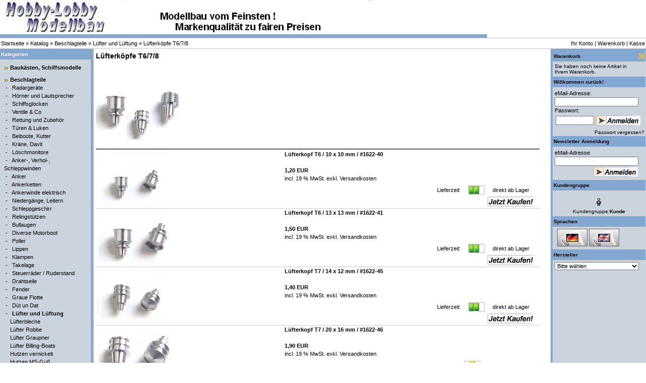

--- FILE ---
content_type: text/html
request_url: https://www.hobby-lobby-modellbau.com/onlineshop/index.php/cat/c632_Ventilator-Heads-T6.html
body_size: 6703
content:
<!DOCTYPE html PUBLIC "-//W3C//DTD XHTML 1.0 Transitional//EN" "http://www.w3.org/TR/xhtml1/DTD/xhtml1-transitional.dtd">
<html dir="ltr" lang="de">
<head>
<meta http-equiv="Content-Type" content="text/html; charset=iso-8859-15" /> 
<meta http-equiv="Content-Style-Type" content="text/css" />

<!--
	This OnlineStore is brought to you by XT-Commerce, Community made shopping
	XTC is a free open source e-Commerce System
	created by Mario Zanier & Guido Winger and licensed under GNU/GPL.
	Information and contribution at http://www.xt-commerce.com
-->
<meta name="generator" content="(c) by xt:Commerce v3.0.4 SP1 , http://www.xt-commerce.com" />
<meta name="robots" content="index,follow" />
<meta name="language" content="de" />
<meta name="author" content="Petrich" />
<meta name="publisher" content="Petrich" />
<meta name="company" content="Hobby-Lobby Modellbau" />
<meta name="page-topic" content="shopping" />
<meta name="reply-to" content="xx@xx.com" />
<meta name="distribution" content="global" />
<meta name="revisit-after" content="14" />
<meta name="description" content="" />
<meta name="keywords" content="" />
<title>Hobby-Lobby Modellbau - Lüfter und Lüftung</title>
<base href="https://www.hobby-lobby-modellbau.com/onlineshop/" />
<link rel="stylesheet" type="text/css" href="templates/xtc4/stylesheet.css" />
<script type="text/javascript"><!--
var selected;
var submitter = null;

function submitFunction() {
    submitter = 1;
}
function popupWindow(url) {
  window.open(url,'popupWindow','toolbar=no,location=no,directories=no,status=no,menubar=no,scrollbars=yes,resizable=yes,copyhistory=no,width=100,height=100,screenX=150,screenY=150,top=150,left=150')
}  

function selectRowEffect(object, buttonSelect) {
  if (!selected) {
    if (document.getElementById) {
      selected = document.getElementById('defaultSelected');
    } else {
      selected = document.all['defaultSelected'];
    }
  }

  if (selected) selected.className = 'moduleRow';
  object.className = 'moduleRowSelected';
  selected = object;

// one button is not an array
  if (document.getElementById('payment'[0])) {
    document.getElementById('payment'[buttonSelect]).checked=true;
  } else {
    //document.getElementById('payment'[selected]).checked=true;
  }
}

function rowOverEffect(object) {
  if (object.className == 'moduleRow') object.className = 'moduleRowOver';
}

function rowOutEffect(object) {
  if (object.className == 'moduleRowOver') object.className = 'moduleRow';
}

function popupImageWindow(url) {
  window.open(url,'popupImageWindow','toolbar=no,location=no,directories=no,status=no,menubar=no,scrollbars=no,resizable=yes,copyhistory=no,width=100,height=100,screenX=150,screenY=150,top=150,left=150')
}
//--></script>
<script type="text/javascript"><!--



//--></script>
</head>
<body>

<table width="100%"  border="0" cellspacing="0" cellpadding="0">
  <tr>
    <td><table width="100%"  border="0" cellspacing="0" cellpadding="0">
      <tr>
        <td><img src="templates/xtc4/img/top_logo.jpg" alt="Hobby-Lobby Modellbau" /></td>
      </tr>
      <tr>
        <td style="border-top: 1px solid; border-bottom: 1px solid; border-color: #C5C5C5;"><table width="100%"  border="0" cellpadding="2" cellspacing="0">
          <tr>
            <td class="main"><a href="https://www.hobby-lobby-modellbau.com" class="headerNavigation">Startseite</a> &raquo; <a href="https://www.hobby-lobby-modellbau.com/onlineshop/index.php" class="headerNavigation">Katalog</a> &raquo; <a href="https://www.hobby-lobby-modellbau.com/onlineshop/index.php/cat/c2_Beschlagteile.html" class="headerNavigation">Beschlagteile</a> &raquo; <a href="https://www.hobby-lobby-modellbau.com/onlineshop/index.php/cat/c243_L-fter-und-L-ftung.html" class="headerNavigation">Lüfter und Lüftung</a> &raquo; <a href="https://www.hobby-lobby-modellbau.com/onlineshop/index.php/cat/c632_L-fterk-pfe-T6-7-8.html" class="headerNavigation">Lüfterköpfe T6/7/8</a></td>
            <td align="right" class="main"><a href="https://www.hobby-lobby-modellbau.com/onlineshop/account.php">Ihr Konto</a> | <a href="https://www.hobby-lobby-modellbau.com/onlineshop/shopping_cart.php">Warenkorb</a> | <a href="https://www.hobby-lobby-modellbau.com/onlineshop/checkout_shipping.php">Kasse</a></td>
          </tr>
        </table></td>
      </tr>
      <tr>
        <td><table width="100%"  border="0" cellpadding="0" cellspacing="0">
          <tr>
            <td class="navLeft" valign="top"><table width="184"  border="0" cellpadding="0" cellspacing="0">
              <tr>
                <td>
<table width="100%" border="0" cellpadding="2" cellspacing="0">
  <tr>
    <td class="infoBoxHeading"><table width="100%"  border="0" cellpadding="0" cellspacing="0">
        <tr>
          <td class="infoBoxHeading">Kategorien </td>
          <td></td>
        </tr>
      </table></td>
  </tr>
  <tr>
    <td class="infoBox" align="left"><table width="95%"  border="0" cellpadding="2" cellspacing="0">
        <tr>
          <td class="boxText"><table width="100%"><tr><td class="moduleRow" onmouseover="rowOverEffect(this)" onmouseout="rowOutEffect(this)"><img src="templates/xtc4/img/icon_arrow.jpg" alt="" />&nbsp;<b><a href="https://www.hobby-lobby-modellbau.com/onlineshop/index.php/cat/c1_Bauk-sten--Schiffsmodelle.html">Baukästen, Schiffsmodelle</a></b><br /></td></tr></table><table width="100%"><tr><td class="moduleRow" onmouseover="rowOverEffect(this)" onmouseout="rowOutEffect(this)"><img src="templates/xtc4/img/icon_arrow.jpg" alt="" />&nbsp;<b><a href="https://www.hobby-lobby-modellbau.com/onlineshop/index.php/cat/c2_Beschlagteile.html"><b>Beschlagteile</b></a></b><br />&nbsp;-&nbsp;&nbsp;&nbsp;<a href="https://www.hobby-lobby-modellbau.com/onlineshop/index.php/cat/c128_Radarger-te.html">Radargeräte</a><br />&nbsp;-&nbsp;&nbsp;&nbsp;<a href="https://www.hobby-lobby-modellbau.com/onlineshop/index.php/cat/c370_H-rner-und-Lautsprecher.html">Hörner und Lautsprecher</a><br />&nbsp;-&nbsp;&nbsp;&nbsp;<a href="https://www.hobby-lobby-modellbau.com/onlineshop/index.php/cat/c418_Schiffsglocken.html">Schiffsglocken</a><br />&nbsp;-&nbsp;&nbsp;&nbsp;<a href="https://www.hobby-lobby-modellbau.com/onlineshop/index.php/cat/c1040_Ventile---Co.html">Ventile & Co</a><br />&nbsp;-&nbsp;&nbsp;&nbsp;<a href="https://www.hobby-lobby-modellbau.com/onlineshop/index.php/cat/c375_Rettung-und-Zubeh-r.html">Rettung und Zubehör</a><br />&nbsp;-&nbsp;&nbsp;&nbsp;<a href="https://www.hobby-lobby-modellbau.com/onlineshop/index.php/cat/c131_T-ren---Luken.html">Türen & Luken</a><br />&nbsp;-&nbsp;&nbsp;&nbsp;<a href="https://www.hobby-lobby-modellbau.com/onlineshop/index.php/cat/c133_Beiboote--Kutter.html">Beiboote, Kutter</a><br />&nbsp;-&nbsp;&nbsp;&nbsp;<a href="https://www.hobby-lobby-modellbau.com/onlineshop/index.php/cat/c134_Kr-ne--Davit.html">Kräne, Davit</a><br />&nbsp;-&nbsp;&nbsp;&nbsp;<a href="https://www.hobby-lobby-modellbau.com/onlineshop/index.php/cat/c135_L-schmonitore.html">Löschmonitore</a><br />&nbsp;-&nbsp;&nbsp;&nbsp;<a href="https://www.hobby-lobby-modellbau.com/onlineshop/index.php/cat/c136_Anker---Verhol---Schleppwinden.html">Anker-, Verhol-, Schleppwinden</a><br />&nbsp;-&nbsp;&nbsp;&nbsp;<a href="https://www.hobby-lobby-modellbau.com/onlineshop/index.php/cat/c137_Anker.html">Anker</a><br />&nbsp;-&nbsp;&nbsp;&nbsp;<a href="https://www.hobby-lobby-modellbau.com/onlineshop/index.php/cat/c494_Ankerketten.html">Ankerketten</a><br />&nbsp;-&nbsp;&nbsp;&nbsp;<a href="https://www.hobby-lobby-modellbau.com/onlineshop/index.php/cat/c454_Ankerwinde-elektrisch.html">Ankerwinde elektrisch</a><br />&nbsp;-&nbsp;&nbsp;&nbsp;<a href="https://www.hobby-lobby-modellbau.com/onlineshop/index.php/cat/c138_Niederg-nge--Leitern.html">Niedergänge, Leitern</a><br />&nbsp;-&nbsp;&nbsp;&nbsp;<a href="https://www.hobby-lobby-modellbau.com/onlineshop/index.php/cat/c273_Schleppgeschirr.html">Schleppgeschirr</a><br />&nbsp;-&nbsp;&nbsp;&nbsp;<a href="https://www.hobby-lobby-modellbau.com/onlineshop/index.php/cat/c139_Relingst-tzen.html">Relingstützen</a><br />&nbsp;-&nbsp;&nbsp;&nbsp;<a href="https://www.hobby-lobby-modellbau.com/onlineshop/index.php/cat/c140_Bullaugen.html">Bullaugen</a><br />&nbsp;-&nbsp;&nbsp;&nbsp;<a href="https://www.hobby-lobby-modellbau.com/onlineshop/index.php/cat/c615_Diverse-Motorboot.html">Diverse Motorboot</a><br />&nbsp;-&nbsp;&nbsp;&nbsp;<a href="https://www.hobby-lobby-modellbau.com/onlineshop/index.php/cat/c141_Poller.html">Poller</a><br />&nbsp;-&nbsp;&nbsp;&nbsp;<a href="https://www.hobby-lobby-modellbau.com/onlineshop/index.php/cat/c142_Lippen.html">Lippen</a><br />&nbsp;-&nbsp;&nbsp;&nbsp;<a href="https://www.hobby-lobby-modellbau.com/onlineshop/index.php/cat/c673_Klampen.html">Klampen</a><br />&nbsp;-&nbsp;&nbsp;&nbsp;<a href="https://www.hobby-lobby-modellbau.com/onlineshop/index.php/cat/c349_Takelage.html">Takelage</a><br />&nbsp;-&nbsp;&nbsp;&nbsp;<a href="https://www.hobby-lobby-modellbau.com/onlineshop/index.php/cat/c650_Steuerr-der---Ruderstand.html">Steuerräder / Ruderstand</a><br />&nbsp;-&nbsp;&nbsp;&nbsp;<a href="https://www.hobby-lobby-modellbau.com/onlineshop/index.php/cat/c435_Drahtseile.html">Drahtseile</a><br />&nbsp;-&nbsp;&nbsp;&nbsp;<a href="https://www.hobby-lobby-modellbau.com/onlineshop/index.php/cat/c143_Fender.html">Fender</a><br />&nbsp;-&nbsp;&nbsp;&nbsp;<a href="https://www.hobby-lobby-modellbau.com/onlineshop/index.php/cat/c146_Graue-Flotte.html">Graue Flotte</a><br />&nbsp;-&nbsp;&nbsp;&nbsp;<a href="https://www.hobby-lobby-modellbau.com/onlineshop/index.php/cat/c218_D-t-un-Dat.html">Düt un Dat</a><br />&nbsp;-&nbsp;&nbsp;&nbsp;<a href="https://www.hobby-lobby-modellbau.com/onlineshop/index.php/cat/c243_L-fter-und-L-ftung.html"><b>Lüfter und Lüftung</b></a><br />&nbsp;&nbsp;&nbsp;&nbsp;<a href="https://www.hobby-lobby-modellbau.com/onlineshop/index.php/cat/c616_L-fterbleche.html">Lüfterbleche</a><br />&nbsp;&nbsp;&nbsp;&nbsp;<a href="https://www.hobby-lobby-modellbau.com/onlineshop/index.php/cat/c617_L-fter-Robbe.html">Lüfter Robbe</a><br />&nbsp;&nbsp;&nbsp;&nbsp;<a href="https://www.hobby-lobby-modellbau.com/onlineshop/index.php/cat/c618_L-fter-Graupner.html">Lüfter Graupner</a><br />&nbsp;&nbsp;&nbsp;&nbsp;<a href="https://www.hobby-lobby-modellbau.com/onlineshop/index.php/cat/c823_L-fter-Billing-Boats.html">Lüfter Billing-Boats</a><br />&nbsp;&nbsp;&nbsp;&nbsp;<a href="https://www.hobby-lobby-modellbau.com/onlineshop/index.php/cat/c619_Hutzen-vernickelt.html">Hutzen vernickelt</a><br />&nbsp;&nbsp;&nbsp;&nbsp;<a href="https://www.hobby-lobby-modellbau.com/onlineshop/index.php/cat/c620_Hutzen-MS-Gu-.html">Hutzen MS-Guß</a><br />&nbsp;&nbsp;&nbsp;&nbsp;<a href="https://www.hobby-lobby-modellbau.com/onlineshop/index.php/cat/c629_L-fterk-pfe-T1-2-3.html">Lüfterköpfe T1/2/3</a><br />&nbsp;&nbsp;&nbsp;&nbsp;<a href="https://www.hobby-lobby-modellbau.com/onlineshop/index.php/cat/c631_L-fterk-pfe-T4-5.html">Lüfterköpfe T4/5</a><br />&nbsp;&nbsp;&nbsp;&nbsp;<a href="https://www.hobby-lobby-modellbau.com/onlineshop/index.php/cat/c632_L-fterk-pfe-T6-7-8.html"><b>Lüfterköpfe T6/7/8</b></a><br />&nbsp;&nbsp;&nbsp;&nbsp;<a href="https://www.hobby-lobby-modellbau.com/onlineshop/index.php/cat/c633_L-fterk-pfe-T9.html">Lüfterköpfe T9</a><br />&nbsp;&nbsp;&nbsp;&nbsp;<a href="https://www.hobby-lobby-modellbau.com/onlineshop/index.php/cat/c634_L-fterk-pfe-T10.html">Lüfterköpfe T10</a><br />&nbsp;&nbsp;&nbsp;&nbsp;<a href="https://www.hobby-lobby-modellbau.com/onlineshop/index.php/cat/c635_L-fter-mit-Rohr.html">Lüfter mit Rohr</a><br />&nbsp;&nbsp;&nbsp;&nbsp;<a href="https://www.hobby-lobby-modellbau.com/onlineshop/index.php/cat/c729_WEMO-L-fter-T11.html">WEMO Lüfter T11</a><br />&nbsp;&nbsp;&nbsp;&nbsp;<a href="https://www.hobby-lobby-modellbau.com/onlineshop/index.php/cat/c730_L-fter-RB.html">Lüfter RB</a><br />&nbsp;-&nbsp;&nbsp;&nbsp;<a href="https://www.hobby-lobby-modellbau.com/onlineshop/index.php/cat/c512_Flaggenst-cke.html">Flaggenstöcke</a><br />&nbsp;-&nbsp;&nbsp;&nbsp;<a href="https://www.hobby-lobby-modellbau.com/onlineshop/index.php/cat/c220_Flaggen-und-Beschriftung.html">Flaggen und Beschriftung</a><br />&nbsp;-&nbsp;&nbsp;&nbsp;<a href="https://www.hobby-lobby-modellbau.com/onlineshop/index.php/cat/c219_Dampf---Zubeh-r.html">Dampf & Zubehör</a><br />&nbsp;-&nbsp;&nbsp;&nbsp;<a href="https://www.hobby-lobby-modellbau.com/onlineshop/index.php/cat/c811_Lampen-und-Zubeh-r.html">Lampen und Zubehör</a><br />&nbsp;-&nbsp;&nbsp;&nbsp;<a href="https://www.hobby-lobby-modellbau.com/onlineshop/index.php/cat/c1018_PEBA-Lampen---Leuchten.html">PEBA Lampen / Leuchten</a><br />&nbsp;-&nbsp;&nbsp;&nbsp;<a href="https://www.hobby-lobby-modellbau.com/onlineshop/index.php/cat/c627_WEMO-ALU-Drehteile.html">WEMO ALU Drehteile</a><br />&nbsp;-&nbsp;&nbsp;&nbsp;<a href="https://www.hobby-lobby-modellbau.com/onlineshop/index.php/cat/c780_Container.html">Container</a><br />&nbsp;-&nbsp;&nbsp;&nbsp;<a href="https://www.hobby-lobby-modellbau.com/onlineshop/index.php/cat/c555_Figuren----NEU--.html">Figuren  - NEU -</a><br />&nbsp;-&nbsp;&nbsp;&nbsp;<a href="https://www.hobby-lobby-modellbau.com/onlineshop/index.php/cat/c583_Kompa-.html">Kompaß</a><br />&nbsp;-&nbsp;&nbsp;&nbsp;<a href="https://www.hobby-lobby-modellbau.com/onlineshop/index.php/cat/c296_Schilder.html">Schilder</a><br />&nbsp;-&nbsp;&nbsp;&nbsp;<a href="https://www.hobby-lobby-modellbau.com/onlineshop/index.php/cat/c297_Anzeige---Instrumente.html">Anzeige - Instrumente</a><br />&nbsp;-&nbsp;&nbsp;&nbsp;<a href="https://www.hobby-lobby-modellbau.com/onlineshop/index.php/cat/c298_Chemische-Produkte.html">Chemische Produkte</a><br />&nbsp;-&nbsp;&nbsp;&nbsp;<a href="https://www.hobby-lobby-modellbau.com/onlineshop/index.php/cat/c299_Gasflaschen.html">Gasflaschen</a><br />&nbsp;-&nbsp;&nbsp;&nbsp;<a href="https://www.hobby-lobby-modellbau.com/onlineshop/index.php/cat/c300_Propangas---Flaschen.html">Propangas - Flaschen</a><br />&nbsp;-&nbsp;&nbsp;&nbsp;<a href="https://www.hobby-lobby-modellbau.com/onlineshop/index.php/cat/c989_Opferanoden.html">Opferanoden</a><br />&nbsp;-&nbsp;&nbsp;&nbsp;<a href="https://www.hobby-lobby-modellbau.com/onlineshop/index.php/cat/c301_Feuerl-scher.html">Feuerlöscher</a><br />&nbsp;-&nbsp;&nbsp;&nbsp;<a href="https://www.hobby-lobby-modellbau.com/onlineshop/index.php/cat/c302_Wandk-sten.html">Wandkästen</a><br />&nbsp;-&nbsp;&nbsp;&nbsp;<a href="https://www.hobby-lobby-modellbau.com/onlineshop/index.php/cat/c306_Deckskisten.html">Deckskisten</a><br />&nbsp;-&nbsp;&nbsp;&nbsp;<a href="https://www.hobby-lobby-modellbau.com/onlineshop/index.php/cat/c984_Eimer----NEU--.html">Eimer  - NEU -</a><br />&nbsp;-&nbsp;&nbsp;&nbsp;<a href="https://www.hobby-lobby-modellbau.com/onlineshop/index.php/cat/c307_-lf-sser.html">Ölfässer</a><br />&nbsp;-&nbsp;&nbsp;&nbsp;<a href="https://www.hobby-lobby-modellbau.com/onlineshop/index.php/cat/c308_Br-ckenausstattung.html">Brückenausstattung</a><br />&nbsp;-&nbsp;&nbsp;&nbsp;<a href="https://www.hobby-lobby-modellbau.com/onlineshop/index.php/cat/c309_Motore.html">Motore</a><br />&nbsp;-&nbsp;&nbsp;&nbsp;<a href="https://www.hobby-lobby-modellbau.com/onlineshop/index.php/cat/c311_Tampen.html">Tampen</a><br />&nbsp;-&nbsp;&nbsp;&nbsp;<a href="https://www.hobby-lobby-modellbau.com/onlineshop/index.php/cat/c344_Bunkerluken.html">Bunkerluken</a><br />&nbsp;-&nbsp;&nbsp;&nbsp;<a href="https://www.hobby-lobby-modellbau.com/onlineshop/index.php/cat/c312_Lampen---Leuchten.html">Lampen - Leuchten</a><br /></td></tr></table><table width="100%"><tr><td class="moduleRow" onmouseover="rowOverEffect(this)" onmouseout="rowOutEffect(this)"><img src="templates/xtc4/img/icon_arrow.jpg" alt="" />&nbsp;<b><a href="https://www.hobby-lobby-modellbau.com/onlineshop/index.php/cat/c419_Beschlagteile-II.html">Beschlagteile II</a></b><br /></td></tr></table><table width="100%"><tr><td class="moduleRow" onmouseover="rowOverEffect(this)" onmouseout="rowOutEffect(this)"><img src="templates/xtc4/img/icon_arrow.jpg" alt="" />&nbsp;<b><a href="https://www.hobby-lobby-modellbau.com/onlineshop/index.php/cat/c455_Foto----tzteile.html">Foto - Ätzteile</a></b><br /></td></tr></table><table width="100%"><tr><td class="moduleRow" onmouseover="rowOverEffect(this)" onmouseout="rowOutEffect(this)"><img src="templates/xtc4/img/icon_arrow.jpg" alt="" />&nbsp;<b><a href="https://www.hobby-lobby-modellbau.com/onlineshop/index.php/cat/c3_E-Motore--Antriebe.html">E-Motore, Antriebe</a></b><br /></td></tr></table><table width="100%"><tr><td class="moduleRow" onmouseover="rowOverEffect(this)" onmouseout="rowOutEffect(this)"><img src="templates/xtc4/img/icon_arrow.jpg" alt="" />&nbsp;<b><a href="https://www.hobby-lobby-modellbau.com/onlineshop/index.php/cat/c323_Querstrahlruder.html">Querstrahlruder</a></b><br /></td></tr></table><table width="100%"><tr><td class="moduleRow" onmouseover="rowOverEffect(this)" onmouseout="rowOutEffect(this)"><img src="templates/xtc4/img/icon_arrow.jpg" alt="" />&nbsp;<b><a href="https://www.hobby-lobby-modellbau.com/onlineshop/index.php/cat/c6_Wellen--Kupplungen--Ruder.html">Wellen, Kupplungen, Ruder</a></b><br /></td></tr></table><table width="100%"><tr><td class="moduleRow" onmouseover="rowOverEffect(this)" onmouseout="rowOutEffect(this)"><img src="templates/xtc4/img/icon_arrow.jpg" alt="" />&nbsp;<b><a href="https://www.hobby-lobby-modellbau.com/onlineshop/index.php/cat/c7_Schiffsschrauben.html">Schiffsschrauben</a></b><br /></td></tr></table><table width="100%"><tr><td class="moduleRow" onmouseover="rowOverEffect(this)" onmouseout="rowOutEffect(this)"><img src="templates/xtc4/img/icon_arrow.jpg" alt="" />&nbsp;<b><a href="https://www.hobby-lobby-modellbau.com/onlineshop/index.php/cat/c855_Schiffsschrauben-II.html">Schiffsschrauben II</a></b><br /></td></tr></table><table width="100%"><tr><td class="moduleRow" onmouseover="rowOverEffect(this)" onmouseout="rowOutEffect(this)"><img src="templates/xtc4/img/icon_arrow.jpg" alt="" />&nbsp;<b><a href="https://www.hobby-lobby-modellbau.com/onlineshop/index.php/cat/c9_Wasserpumpen---Pumpen.html">Wasserpumpen / Pumpen</a></b><br /></td></tr></table><table width="100%"><tr><td class="moduleRow" onmouseover="rowOverEffect(this)" onmouseout="rowOutEffect(this)"><img src="templates/xtc4/img/icon_arrow.jpg" alt="" />&nbsp;<b><a href="https://www.hobby-lobby-modellbau.com/onlineshop/index.php/cat/c15_Fernsteuerung--Elektronik.html">Fernsteuerung, Elektronik</a></b><br /></td></tr></table><table width="100%"><tr><td class="moduleRow" onmouseover="rowOverEffect(this)" onmouseout="rowOutEffect(this)"><img src="templates/xtc4/img/icon_arrow.jpg" alt="" />&nbsp;<b><a href="https://www.hobby-lobby-modellbau.com/onlineshop/index.php/cat/c16_Gabelk-pfe--Stellringe.html">Gabelköpfe, Stellringe</a></b><br /></td></tr></table><table width="100%"><tr><td class="moduleRow" onmouseover="rowOverEffect(this)" onmouseout="rowOutEffect(this)"><img src="templates/xtc4/img/icon_arrow.jpg" alt="" />&nbsp;<b><a href="https://www.hobby-lobby-modellbau.com/onlineshop/index.php/cat/c17_Akkus---Ladeger-te.html">Akkus & Ladegeräte</a></b><br /></td></tr></table><table width="100%"><tr><td class="moduleRow" onmouseover="rowOverEffect(this)" onmouseout="rowOutEffect(this)"><img src="templates/xtc4/img/icon_arrow.jpg" alt="" />&nbsp;<b><a href="https://www.hobby-lobby-modellbau.com/onlineshop/index.php/cat/c18_Kabel--Stecker-------.html">Kabel, Stecker ......</a></b><br /></td></tr></table><table width="100%"><tr><td class="moduleRow" onmouseover="rowOverEffect(this)" onmouseout="rowOutEffect(this)"><img src="templates/xtc4/img/icon_arrow.jpg" alt="" />&nbsp;<b><a href="https://www.hobby-lobby-modellbau.com/onlineshop/index.php/cat/c20_Kunststoff---Profile.html">Kunststoff - Profile</a></b><br /></td></tr></table><table width="100%"><tr><td class="moduleRow" onmouseover="rowOverEffect(this)" onmouseout="rowOutEffect(this)"><img src="templates/xtc4/img/icon_arrow.jpg" alt="" />&nbsp;<b><a href="https://www.hobby-lobby-modellbau.com/onlineshop/index.php/cat/c518_Messing---Profile----NEU-.html">Messing - Profile - (NEU)</a></b><br /></td></tr></table><table width="100%"><tr><td class="moduleRow" onmouseover="rowOverEffect(this)" onmouseout="rowOutEffect(this)"><img src="templates/xtc4/img/icon_arrow.jpg" alt="" />&nbsp;<b><a href="https://www.hobby-lobby-modellbau.com/onlineshop/index.php/cat/c21_Kunststoff---Platten.html">Kunststoff - Platten</a></b><br /></td></tr></table><table width="100%"><tr><td class="moduleRow" onmouseover="rowOverEffect(this)" onmouseout="rowOutEffect(this)"><img src="templates/xtc4/img/icon_arrow.jpg" alt="" />&nbsp;<b><a href="https://www.hobby-lobby-modellbau.com/onlineshop/index.php/cat/c534_Struktur---Platten----NEU---.html">Struktur - Platten - (NEU) -</a></b><br /></td></tr></table><table width="100%"><tr><td class="moduleRow" onmouseover="rowOverEffect(this)" onmouseout="rowOutEffect(this)"><img src="templates/xtc4/img/icon_arrow.jpg" alt="" />&nbsp;<b><a href="https://www.hobby-lobby-modellbau.com/onlineshop/index.php/cat/c324_Blech---Platten.html">Blech - Platten</a></b><br /></td></tr></table><table width="100%"><tr><td class="moduleRow" onmouseover="rowOverEffect(this)" onmouseout="rowOutEffect(this)"><img src="templates/xtc4/img/icon_arrow.jpg" alt="" />&nbsp;<b><a href="https://www.hobby-lobby-modellbau.com/onlineshop/index.php/cat/c24_Glasfaser---Epoxy.html">Glasfaser & Epoxy</a></b><br /></td></tr></table><table width="100%"><tr><td class="moduleRow" onmouseover="rowOverEffect(this)" onmouseout="rowOutEffect(this)"><img src="templates/xtc4/img/icon_arrow.jpg" alt="" />&nbsp;<b><a href="https://www.hobby-lobby-modellbau.com/onlineshop/index.php/cat/c22_H-lzer-und-Leisten.html">Hölzer und Leisten</a></b><br /></td></tr></table><table width="100%"><tr><td class="moduleRow" onmouseover="rowOverEffect(this)" onmouseout="rowOutEffect(this)"><img src="templates/xtc4/img/icon_arrow.jpg" alt="" />&nbsp;<b><a href="https://www.hobby-lobby-modellbau.com/onlineshop/index.php/cat/c23_Eisen--Stahl--Messing.html">Eisen, Stahl, Messing</a></b><br /></td></tr></table><table width="100%"><tr><td class="moduleRow" onmouseover="rowOverEffect(this)" onmouseout="rowOutEffect(this)"><img src="templates/xtc4/img/icon_arrow.jpg" alt="" />&nbsp;<b><a href="https://www.hobby-lobby-modellbau.com/onlineshop/index.php/cat/c230_Schrauben---Ecke.html">Schrauben - Ecke</a></b><br /></td></tr></table><table width="100%"><tr><td class="moduleRow" onmouseover="rowOverEffect(this)" onmouseout="rowOutEffect(this)"><img src="templates/xtc4/img/icon_arrow.jpg" alt="" />&nbsp;<b><a href="https://www.hobby-lobby-modellbau.com/onlineshop/index.php/cat/c25_Klebstoffe--Spachtel.html">Klebstoffe, Spachtel</a></b><br /></td></tr></table><table width="100%"><tr><td class="moduleRow" onmouseover="rowOverEffect(this)" onmouseout="rowOutEffect(this)"><img src="templates/xtc4/img/icon_arrow.jpg" alt="" />&nbsp;<b><a href="https://www.hobby-lobby-modellbau.com/onlineshop/index.php/cat/c26_Farben-und-Lacke.html">Farben und Lacke</a></b><br /></td></tr></table><table width="100%"><tr><td class="moduleRow" onmouseover="rowOverEffect(this)" onmouseout="rowOutEffect(this)"><img src="templates/xtc4/img/icon_arrow.jpg" alt="" />&nbsp;<b><a href="https://www.hobby-lobby-modellbau.com/onlineshop/index.php/cat/c442_Zierlinen.html">Zierlinen</a></b><br /></td></tr></table><table width="100%"><tr><td class="moduleRow" onmouseover="rowOverEffect(this)" onmouseout="rowOutEffect(this)"><img src="templates/xtc4/img/icon_arrow.jpg" alt="" />&nbsp;<b><a href="https://www.hobby-lobby-modellbau.com/onlineshop/index.php/cat/c275_PROXXON-Micromot.html">PROXXON Micromot</a></b><br /></td></tr></table><table width="100%"><tr><td class="moduleRow" onmouseover="rowOverEffect(this)" onmouseout="rowOutEffect(this)"><img src="templates/xtc4/img/icon_arrow.jpg" alt="" />&nbsp;<b><a href="https://www.hobby-lobby-modellbau.com/onlineshop/index.php/cat/c552_Bohrer----NEU---.html">Bohrer - (NEU) -</a></b><br /></td></tr></table><table width="100%"><tr><td class="moduleRow" onmouseover="rowOverEffect(this)" onmouseout="rowOutEffect(this)"><img src="templates/xtc4/img/icon_arrow.jpg" alt="" />&nbsp;<b><a href="https://www.hobby-lobby-modellbau.com/onlineshop/index.php/cat/c27_Rest---Sonderposten.html">Rest & Sonderposten</a></b><br /></td></tr></table><table width="100%"><tr><td class="moduleRow" onmouseover="rowOverEffect(this)" onmouseout="rowOutEffect(this)"><img src="templates/xtc4/img/icon_arrow.jpg" alt="" />&nbsp;<b><a href="https://www.hobby-lobby-modellbau.com/onlineshop/index.php/cat/c595_Abverkauf----NEU---.html">Abverkauf - (NEU) -</a></b><br /></td></tr></table><table width="100%"><tr><td class="moduleRow" onmouseover="rowOverEffect(this)" onmouseout="rowOutEffect(this)"><img src="templates/xtc4/img/icon_arrow.jpg" alt="" />&nbsp;<b><a href="https://www.hobby-lobby-modellbau.com/onlineshop/index.php/cat/c151_----------------------.html">______________________</a></b><br /></td></tr></table></td>
        </tr>

    </table></td>
  </tr>
</table> 
 <form id="quick_add" method="post" action="https://www.hobby-lobby-modellbau.com/onlineshop/index.php/cat/c632_Ventilator-Heads-T6.html/action/add_a_quickie">
<table width="100%" border="0" cellpadding="2" cellspacing="0">
  <tr>
    <td class="infoBoxHeading"><table width="100%"  border="0" cellpadding="0" cellspacing="0">
        <tr>
          <td class="infoBoxHeading">Schnellkauf </td>
          <td></td>
        </tr>
      </table></td>
  </tr>
  <tr>
    <td class="infoBox" align="left"><table width="95%"  border="0" cellpadding="2" cellspacing="0">
        <tr>
          <td class="boxText">        
    Bitte geben Sie die Artikelnummer aus unserem Katalog ein.
    <table width="100%"  border="0" cellpadding="2" cellspacing="0">
      <tr valign="middle">
        <td><input type="text" name="quickie" size="20" /></td>
        <td align="left"><input type="image" src="templates/xtc4/buttons/german/button_add_quick.gif" alt="In den Korb legen" title=" In den Korb legen " /></td>
      </tr>
    </table></td>
        </tr>
    </table></td>
  </tr>
</table>
</form>

<table width="100%" border="0" cellpadding="2" cellspacing="0">
  <tr>
    <td class="infoBoxHeading"><table width="100%"  border="0" cellpadding="0" cellspacing="0">
      <tr>
        <td class="infoBoxHeading">Mehr &uuml;ber... </td>
        <td></td>
      </tr>
    </table></td>
  </tr>
  <tr>
    <td class="infoBox" align="left"><table width="95%"  border="0" cellpadding="2" cellspacing="0">
        <tr>
          <td class="boxText"><img src="templates/xtc4/img/icon_arrow.jpg" alt="" /> <a href="https://www.hobby-lobby-modellbau.com/onlineshop/shop_content.php/coID/1/content/Liefer--und-Versandkosten">Liefer- und Versandkosten</a><br /><img src="templates/xtc4/img/icon_arrow.jpg" alt="" /> <a href="https://www.hobby-lobby-modellbau.com/onlineshop/shop_content.php/coID/2/content/Privatsph-re-und-Datenschutz">Privatsphäre und Datenschutz</a><br /><img src="templates/xtc4/img/icon_arrow.jpg" alt="" /> <a href="https://www.hobby-lobby-modellbau.com/onlineshop/shop_content.php/coID/3/content/Unsere-AGB-s">Unsere AGB's</a><br /><img src="templates/xtc4/img/icon_arrow.jpg" alt="" /> <a href="https://www.hobby-lobby-modellbau.com/onlineshop/shop_content.php/coID/4/content/Impressum">Impressum</a><br /></td>
        </tr>
    </table></td>
  </tr>
</table>

<table width="100%" border="0" cellpadding="2" cellspacing="0">
  <tr>
    <td class="infoBoxHeading"><table width="100%"  border="0" cellpadding="0" cellspacing="0">
      <tr>
        <td class="infoBoxHeading">Informationen </td>
        <td></td>
      </tr>
    </table></td>
  </tr>
  <tr>
    <td class="infoBox" align="left"><table width="95%"  border="0" cellpadding="2" cellspacing="0">
        <tr>
          <td class="boxText"><img src="templates/xtc4/img/icon_arrow.jpg" alt="" /> <a href="https://www.hobby-lobby-modellbau.com/onlineshop/shop_content.php/coID/7/product/Kontakt">Kontakt</a><br /><img src="templates/xtc4/img/icon_arrow.jpg" alt="" /> <a href="https://www.hobby-lobby-modellbau.com/onlineshop/shop_content.php/coID/8/product/Sitemap">Sitemap</a><br /><img src="templates/xtc4/img/icon_arrow.jpg" alt="" /> <a href="https://www.hobby-lobby-modellbau.com/onlineshop/shop_content.php/coID/9/product/Messe---Termine">Messe - Termine</a><br /><img src="templates/xtc4/img/icon_arrow.jpg" alt="" /> <a href="https://www.hobby-lobby-modellbau.com/onlineshop/shop_content.php/coID/10/product/Neue-Artikel">Neue Artikel</a><br /><img src="templates/xtc4/img/icon_arrow.jpg" alt="" /> <a href="https://www.hobby-lobby-modellbau.com/onlineshop/shop_content.php/coID/11/product/Laden-ffnungszeiten">Ladenöffnungszeiten</a><br /></td>
        </tr>
    </table></td>
  </tr>
</table>
<form id="quick_find" action="https://www.hobby-lobby-modellbau.com/onlineshop/advanced_search_result.php" method="get"><input type="hidden" name="XTCsid" value="bf44243bd72382297e6016b2311ddb9e" />
<table width="100%" border="0" cellpadding="2" cellspacing="0">
  <tr>
    <td class="infoBoxHeading"><table width="100%"  border="0" cellpadding="0" cellspacing="0">
        <tr>
          <td class="infoBoxHeading">Suche </td>
          <td></td>
        </tr>
    </table></td>
  </tr>
  <tr>
    <td class="infoBox" align="left"><table width="95%"  border="0" cellpadding="2" cellspacing="0">
        <tr>
          <td class="boxText">
            <table width="100%"  border="0" cellpadding="2" cellspacing="0">
              <tr>
                <td valign="middle"><input type="text" name="keywords" size="20" maxlength="30" /></td>
                <td valign="middle"><input type="image" src="templates/xtc4/buttons/german/button_quick_find.gif" alt="" /></td>
              </tr>
            </table>
            <br />
            <a href="https://www.hobby-lobby-modellbau.com/onlineshop/advanced_search.php">Erweiterte Suche &raquo;</a> </td>
        </tr>
    </table></td>
  </tr>
</table>
</form></td>
              </tr>
            </table>&nbsp;</td>
            <td valign="top"><table width="100%"  border="0" cellspacing="4" cellpadding="0">
              <tr>
                <td><table width="98%" border="0" cellpadding="0" cellspacing="0">
                  <tr>
                    <td class="main"><table width="100%" border="0" cellspacing="0" cellpadding="0">  <tr valign="top">    <td class="contentsTopics">Lüfterköpfe T6/7/8</td>    <td align="right">&nbsp;</td>  </tr>  <tr valign="top">    <td class="contentsTopics"></td>    <td align="right">&nbsp;</td>  </tr>  </table><br /><img src="images/categories/632.jpg" alt="Lüfterköpfe T6/7/8" /><br /><table width="100%"  border="0" cellspacing="0" cellpadding="0">  <tr>    <td style="border-bottom: 1px solid; border-color: #000000;">&nbsp;</td>  </tr></table><table width="100%" border="0" cellspacing="0" cellpadding="0">  <tr>     <td align="center">         <table width="100%" border="0" cellpadding="0" cellspacing="0" style="border-top: 2px solid; border-color: #d4d4d4;">                     <tr>             <td rowspan="2" style="border-bottom: 1px solid; border-color: #cccccc;">&nbsp;<a href="https://www.hobby-lobby-modellbau.com/onlineshop/product_info.php/info/p4241_L-fterkopf-T6---10-x-10-mm----1622-40.html"><img src="images/product_images/thumbnail_images/4241_0.jpg" alt="Lüfterkopf T6 / 10 x 10 mm / #1622-40" /></a>			</td>            <td align="left" class="main"><a href="https://www.hobby-lobby-modellbau.com/onlineshop/product_info.php/info/p4241_L-fterkopf-T6---10-x-10-mm----1622-40.html"><strong>Lüfterkopf T6 / 10 x 10 mm / #1622-40</strong></a></td>          </tr>          <tr>                       <td align="left" class="main" style="border-bottom: 1px solid; border-color: #cccccc;">             <br />            <strong> 1,20 EUR </strong><br />            incl. 19 % MwSt. exkl.<a href="javascript:newWin=void(window.open('https://www.hobby-lobby-modellbau.com/onlineshop/popup_content.php/coID/1', 'popup', 'toolbar=0, width=640, height=600'))"> Versandkosten</a>                          <table width="100%" border="0" cellpadding="0" cellspacing="0">                <tr>                  <td align="right"><table width="200" border="0">                    <tr>                      <td align="right">                          <table width="200" border="0" cellpadding="0" cellspacing="0">                            <tr valign="middle">                              <td class="main">Lieferzeit:</td>                                                            <td><img src="admin/images/icons/2gr.jpg" alt="direkt ab Lager" /></td>                                                            <td class="main">direkt ab Lager</td>                            </tr>                          </table>                                                    <a href="https://www.hobby-lobby-modellbau.com/onlineshop/index.php/action/buy_now/BUYproducts_id/4241/cat/c632_Ventilator-Heads-T6.html"><img src="templates/xtc4/buttons/german/button_buy_now.gif" alt="1 x 'Lüfterkopf T6 / 10 x 10 mm / #1622-40' bestellen" title=" 1 x 'Lüfterkopf T6 / 10 x 10 mm / #1622-40' bestellen " width="100" height="20" /></a></td>                    </tr>                  </table></td>                </tr>            </table>            </td>          </tr>                     <tr>             <td rowspan="2" style="border-bottom: 1px solid; border-color: #cccccc;">&nbsp;<a href="https://www.hobby-lobby-modellbau.com/onlineshop/product_info.php/info/p4243_L-fterkopf-T6---13-x-13-mm----1622-41.html"><img src="images/product_images/thumbnail_images/4243_0.jpg" alt="Lüfterkopf T6 / 13 x 13 mm / #1622-41" /></a>			</td>            <td align="left" class="main"><a href="https://www.hobby-lobby-modellbau.com/onlineshop/product_info.php/info/p4243_L-fterkopf-T6---13-x-13-mm----1622-41.html"><strong>Lüfterkopf T6 / 13 x 13 mm / #1622-41</strong></a></td>          </tr>          <tr>                       <td align="left" class="main" style="border-bottom: 1px solid; border-color: #cccccc;">             <br />            <strong> 1,50 EUR </strong><br />            incl. 19 % MwSt. exkl.<a href="javascript:newWin=void(window.open('https://www.hobby-lobby-modellbau.com/onlineshop/popup_content.php/coID/1', 'popup', 'toolbar=0, width=640, height=600'))"> Versandkosten</a>                          <table width="100%" border="0" cellpadding="0" cellspacing="0">                <tr>                  <td align="right"><table width="200" border="0">                    <tr>                      <td align="right">                          <table width="200" border="0" cellpadding="0" cellspacing="0">                            <tr valign="middle">                              <td class="main">Lieferzeit:</td>                                                            <td><img src="admin/images/icons/2gr.jpg" alt="direkt ab Lager" /></td>                                                            <td class="main">direkt ab Lager</td>                            </tr>                          </table>                                                    <a href="https://www.hobby-lobby-modellbau.com/onlineshop/index.php/action/buy_now/BUYproducts_id/4243/cat/c632_Ventilator-Heads-T6.html"><img src="templates/xtc4/buttons/german/button_buy_now.gif" alt="1 x 'Lüfterkopf T6 / 13 x 13 mm / #1622-41' bestellen" title=" 1 x 'Lüfterkopf T6 / 13 x 13 mm / #1622-41' bestellen " width="100" height="20" /></a></td>                    </tr>                  </table></td>                </tr>            </table>            </td>          </tr>                     <tr>             <td rowspan="2" style="border-bottom: 1px solid; border-color: #cccccc;">&nbsp;<a href="https://www.hobby-lobby-modellbau.com/onlineshop/product_info.php/info/p4244_L-fterkopf-T7---14-x-12-mm----1622-45.html"><img src="images/product_images/thumbnail_images/4244_0.jpg" alt="Lüfterkopf T7 / 14 x 12 mm / #1622-45" /></a>			</td>            <td align="left" class="main"><a href="https://www.hobby-lobby-modellbau.com/onlineshop/product_info.php/info/p4244_L-fterkopf-T7---14-x-12-mm----1622-45.html"><strong>Lüfterkopf T7 / 14 x 12 mm / #1622-45</strong></a></td>          </tr>          <tr>                       <td align="left" class="main" style="border-bottom: 1px solid; border-color: #cccccc;">             <br />            <strong> 1,40 EUR </strong><br />            incl. 19 % MwSt. exkl.<a href="javascript:newWin=void(window.open('https://www.hobby-lobby-modellbau.com/onlineshop/popup_content.php/coID/1', 'popup', 'toolbar=0, width=640, height=600'))"> Versandkosten</a>                          <table width="100%" border="0" cellpadding="0" cellspacing="0">                <tr>                  <td align="right"><table width="200" border="0">                    <tr>                      <td align="right">                          <table width="200" border="0" cellpadding="0" cellspacing="0">                            <tr valign="middle">                              <td class="main">Lieferzeit:</td>                                                            <td><img src="admin/images/icons/2gr.jpg" alt="direkt ab Lager" /></td>                                                            <td class="main">direkt ab Lager</td>                            </tr>                          </table>                                                    <a href="https://www.hobby-lobby-modellbau.com/onlineshop/index.php/action/buy_now/BUYproducts_id/4244/cat/c632_Ventilator-Heads-T6.html"><img src="templates/xtc4/buttons/german/button_buy_now.gif" alt="1 x 'Lüfterkopf T7 / 14 x 12 mm / #1622-45' bestellen" title=" 1 x 'Lüfterkopf T7 / 14 x 12 mm / #1622-45' bestellen " width="100" height="20" /></a></td>                    </tr>                  </table></td>                </tr>            </table>            </td>          </tr>                     <tr>             <td rowspan="2" style="border-bottom: 1px solid; border-color: #cccccc;">&nbsp;<a href="https://www.hobby-lobby-modellbau.com/onlineshop/product_info.php/info/p4245_L-fterkopf-T7---20-x-16-mm----1622-46.html"><img src="images/product_images/thumbnail_images/4245_0.jpg" alt="Lüfterkopf T7 / 20 x 16 mm / #1622-46" /></a>			</td>            <td align="left" class="main"><a href="https://www.hobby-lobby-modellbau.com/onlineshop/product_info.php/info/p4245_L-fterkopf-T7---20-x-16-mm----1622-46.html"><strong>Lüfterkopf T7 / 20 x 16 mm / #1622-46</strong></a></td>          </tr>          <tr>                       <td align="left" class="main" style="border-bottom: 1px solid; border-color: #cccccc;">             <br />            <strong> 1,90 EUR </strong><br />            incl. 19 % MwSt. exkl.<a href="javascript:newWin=void(window.open('https://www.hobby-lobby-modellbau.com/onlineshop/popup_content.php/coID/1', 'popup', 'toolbar=0, width=640, height=600'))"> Versandkosten</a>                          <table width="100%" border="0" cellpadding="0" cellspacing="0">                <tr>                  <td align="right"><table width="200" border="0">                    <tr>                      <td align="right">                          <table width="200" border="0" cellpadding="0" cellspacing="0">                            <tr valign="middle">                              <td class="main">Lieferzeit:</td>                                                            <td><img src="admin/images/icons/1ge.jpg" alt="ganz kleiner Bestand" /></td>                                                            <td class="main">ganz kleiner Bestand</td>                            </tr>                          </table>                                                    <a href="https://www.hobby-lobby-modellbau.com/onlineshop/index.php/action/buy_now/BUYproducts_id/4245/cat/c632_Ventilator-Heads-T6.html"><img src="templates/xtc4/buttons/german/button_buy_now.gif" alt="1 x 'Lüfterkopf T7 / 20 x 16 mm / #1622-46' bestellen" title=" 1 x 'Lüfterkopf T7 / 20 x 16 mm / #1622-46' bestellen " width="100" height="20" /></a></td>                    </tr>                  </table></td>                </tr>            </table>            </td>          </tr>                     <tr>             <td rowspan="2" style="border-bottom: 1px solid; border-color: #cccccc;">&nbsp;<a href="https://www.hobby-lobby-modellbau.com/onlineshop/product_info.php/info/p4246_L-fterkopf-T8---17-x-12-mm----1622-50.html"><img src="images/product_images/thumbnail_images/4246_0.jpg" alt="Lüfterkopf T8 / 17 x 12 mm / #1622-50" /></a>			</td>            <td align="left" class="main"><a href="https://www.hobby-lobby-modellbau.com/onlineshop/product_info.php/info/p4246_L-fterkopf-T8---17-x-12-mm----1622-50.html"><strong>Lüfterkopf T8 / 17 x 12 mm / #1622-50</strong></a></td>          </tr>          <tr>                       <td align="left" class="main" style="border-bottom: 1px solid; border-color: #cccccc;">             <br />            <strong> 2,60 EUR </strong><br />            incl. 19 % MwSt. exkl.<a href="javascript:newWin=void(window.open('https://www.hobby-lobby-modellbau.com/onlineshop/popup_content.php/coID/1', 'popup', 'toolbar=0, width=640, height=600'))"> Versandkosten</a>                          <table width="100%" border="0" cellpadding="0" cellspacing="0">                <tr>                  <td align="right"><table width="200" border="0">                    <tr>                      <td align="right">                          <table width="200" border="0" cellpadding="0" cellspacing="0">                            <tr valign="middle">                              <td class="main">Lieferzeit:</td>                                                            <td><img src="admin/images/icons/2gr.jpg" alt="direkt ab Lager" /></td>                                                            <td class="main">direkt ab Lager</td>                            </tr>                          </table>                                                    <a href="https://www.hobby-lobby-modellbau.com/onlineshop/index.php/action/buy_now/BUYproducts_id/4246/cat/c632_Ventilator-Heads-T6.html"><img src="templates/xtc4/buttons/german/button_buy_now.gif" alt="1 x 'Lüfterkopf T8 / 17 x 12 mm / #1622-50' bestellen" title=" 1 x 'Lüfterkopf T8 / 17 x 12 mm / #1622-50' bestellen " width="100" height="20" /></a></td>                    </tr>                  </table></td>                </tr>            </table>            </td>          </tr>                     <tr>             <td rowspan="2" style="border-bottom: 1px solid; border-color: #cccccc;">&nbsp;<a href="https://www.hobby-lobby-modellbau.com/onlineshop/product_info.php/info/p4242_L-fterkopf-T8---32-x-22-mm----1622-51.html"><img src="images/product_images/thumbnail_images/4242_0.jpg" alt="Lüfterkopf T8 / 32 x 22 mm / #1622-51" /></a>			</td>            <td align="left" class="main"><a href="https://www.hobby-lobby-modellbau.com/onlineshop/product_info.php/info/p4242_L-fterkopf-T8---32-x-22-mm----1622-51.html"><strong>Lüfterkopf T8 / 32 x 22 mm / #1622-51</strong></a></td>          </tr>          <tr>                       <td align="left" class="main" style="border-bottom: 1px solid; border-color: #cccccc;">             <br />            <strong> 3,80 EUR </strong><br />            incl. 19 % MwSt. exkl.<a href="javascript:newWin=void(window.open('https://www.hobby-lobby-modellbau.com/onlineshop/popup_content.php/coID/1', 'popup', 'toolbar=0, width=640, height=600'))"> Versandkosten</a>                          <table width="100%" border="0" cellpadding="0" cellspacing="0">                <tr>                  <td align="right"><table width="200" border="0">                    <tr>                      <td align="right">                          <table width="200" border="0" cellpadding="0" cellspacing="0">                            <tr valign="middle">                              <td class="main">Lieferzeit:</td>                                                            <td><img src="admin/images/icons/3ro.jpg" alt="Nicht mehr lieferbar" /></td>                                                            <td class="main">Nicht mehr lieferbar</td>                            </tr>                          </table>                                                    <a href="https://www.hobby-lobby-modellbau.com/onlineshop/index.php/action/buy_now/BUYproducts_id/4242/cat/c632_Ventilator-Heads-T6.html"><img src="templates/xtc4/buttons/german/button_buy_now.gif" alt="1 x 'Lüfterkopf T8 / 32 x 22 mm / #1622-51' bestellen" title=" 1 x 'Lüfterkopf T8 / 32 x 22 mm / #1622-51' bestellen " width="100" height="20" /></a></td>                    </tr>                  </table></td>                </tr>            </table>            </td>          </tr>                 </table>    </td>  </tr></table><br /><table width="100%" border="0" cellspacing="0" cellpadding="0">  <tr>    <td>
		<table border="0" width="100%" cellspacing="0" cellpadding="2">
		  <tr>
		    <td class="smallText">Zeige <b>1</b> bis <b>6</b> (von insgesamt <b>6</b> Artikeln)</td>
		    <td class="smallText" align="right">Seiten: &nbsp;<b>1</b>&nbsp;</td>
		  </tr>
		</table></td>  </tr></table></td>
                  </tr>
                </table></td>
              </tr>
            </table></td>
            <td valign="top" class="navRight"><table width="184"  border="0" cellspacing="0" cellpadding="0">
              <tr>
                      <td>
 <!-- cart has no content --> 
<table width="100%" border="0" cellpadding="2" cellspacing="0">
  <tr>
    <td class="infoBoxHeading_right">
	<table width="100%" border="0" cellpadding="0" cellspacing="0">
        <tr>
          <td class="infoBoxHeading_right">Warenkorb</td>
          <td align="right"><a href="https://www.hobby-lobby-modellbau.com/onlineshop/shopping_cart.php"><img src="templates/xtc4/img/icon_more_light.gif" alt="" /></a></td>
        </tr>
    </table>
	</td>
  </tr>
  <tr>
    <td class="infoBox_right" align="left">
	<table width="95%"  border="0" cellpadding="2" cellspacing="0">
        <tr>
          <td class="boxText">Sie haben noch keine Artikel in Ihrem Warenkorb.</td>
        </tr>
    </table>
	</td>
  </tr>
</table>



<table width="100%" border="0" cellpadding="2" cellspacing="0">
  <tr> 
    <td class="infoBoxHeading_right"><table width="100%"  border="0" cellpadding="0" cellspacing="0">
        <tr> 
          <td class="infoBoxHeading_right">Willkommen zur&uuml;ck! </td>
          <td>&nbsp;</td>
        </tr>
      </table></td>
  </tr>
  <tr> 
    <td class="infoBox_right" align="left"> <table width="95%"  border="0" cellpadding="2" cellspacing="0">
        <tr> 
          <td class="boxText"><form id="loginbox" method="post" action="https://www.hobby-lobby-modellbau.com/onlineshop/login.php/action/process"> 
            <table width="100%"  border="0" cellpadding="0" cellspacing="0">
              <tr> 
                <td class="main">eMail-Adresse:</td>
              </tr>
              <tr> 
                <td><input type="text" name="email_address" size="25" maxlength="50" /></td>
              </tr>
              <tr> 
                <td class="main">Passwort:</td>
              </tr>
              <tr> 
                <td><table width="100%"  border="0" cellpadding="2" cellspacing="0">
                    <tr> 
                      <td><input type="password" name="password" size="10" maxlength="30" /> </td>
                      <td><input type="image" src="templates/xtc4/buttons/german/button_login_small.gif" alt="Anmelden" title=" Anmelden " /></td>
                    </tr>
                  </table></td>
              </tr>
            </table></form></td>
        </tr>
      </table></td>
  </tr>
  <tr> 
    <td class="infoBox_right" align="right"><a href="https://www.hobby-lobby-modellbau.com/onlineshop/password_double_opt.php">Passwort vergessen?</a></td>
  </tr>
</table>
<form id="sign_in" action="https://www.hobby-lobby-modellbau.com/onlineshop/newsletter.php" method="post">
<table width="100%" border="0" cellpadding="2" cellspacing="0">
  <tr> 
    <td class="infoBoxHeading_right"><table width="100%"  border="0" cellpadding="0" cellspacing="0">
        <tr> 
          <td class="infoBoxHeading_right">Newsletter Anmeldung </td>
          <td>&nbsp;</td>
        </tr>
      </table></td>
  </tr>
  <tr> 
    <td class="infoBox_right" align="left"> <table width="95%"  border="0" cellpadding="2" cellspacing="0">
        <tr> 
          <td class="boxText"> 
            <table width="100%"  border="0" cellpadding="0" cellspacing="0">
              <tr> 
                <td class="main">eMail-Adresse</td>
              </tr>
              <tr> 
                <td><input type="text" name="email" size="25" maxlength="50" /></td>
              </tr>
              <tr> 
                <td><table width="100%"  border="0" cellpadding="2" cellspacing="0">
                    <tr> 
                      <td align="right"><input type="image" src="templates/xtc4/buttons/german/button_login_small.gif" alt="Anmelden" title=" Anmelden " /></td>
                    </tr>
                  </table></td>
              </tr>
            </table></td>
        </tr>
      </table></td>
  </tr>
</table>
</form>

<table width="100%" border="0" cellpadding="2" cellspacing="0">
  <tr>
    <td class="infoBoxHeading_right"><table width="100%"  border="0" cellpadding="0" cellspacing="0">
        <tr>
          <td class="infoBoxHeading_right">Kundengruppe </td>
          <td>&nbsp;</td>
        </tr>
    </table></td>
  </tr>
  <tr>
    <td class="infoBox_right" align="center"><table width="95%"  border="0" cellpadding="2" cellspacing="0">
        <tr>
          <td align="center" class="boxText"><img src="admin/images/icons/customer_status.gif" alt="" width="32" height="32" /><br />Kundengruppe:<b>Kunde</b><br /></td>
        </tr>
    </table></td>
  </tr>
</table>  

<table width="100%" border="0" cellpadding="2" cellspacing="0">
  <tr>
    <td class="infoBoxHeading_right"><table width="100%"  border="0" cellpadding="0" cellspacing="0">
        <tr>
          <td class="infoBoxHeading_right">Sprachen </td>
          <td>&nbsp;</td>
        </tr>
    </table></td>
  </tr>
  <tr>
    <td class="infoBox_right" align="center"><table width="95%"  border="0" cellpadding="2" cellspacing="0">
        <tr>
          <td class="boxText"> <a href="https://www.hobby-lobby-modellbau.com/onlineshop/index.php/language/de/cat/c632_Ventilator-Heads-T6.html"><img src="lang/german/icon.gif" alt="Deutsch" title=" Deutsch " width="60" height="35" /></a>  <a href="https://www.hobby-lobby-modellbau.com/onlineshop/index.php/language/en/cat/c632_Ventilator-Heads-T6.html"><img src="lang/english/icon.gif" alt="English" title=" English " width="60" height="35" /></a> </td>
        </tr>
    </table></td>
  </tr>
</table>

<table width="100%" border="0" cellpadding="2" cellspacing="0">
  <tr>
    <td class="infoBoxHeading_right"><table width="100%"  border="0" cellpadding="0" cellspacing="0">
        <tr>
          <td class="infoBoxHeading_right">Hersteller </td>
          <td>&nbsp;</td>
        </tr>
    </table></td>
  </tr>
  <tr>
    <td class="infoBox_right" align="left"><table width="95%"  border="0" cellpadding="2" cellspacing="0">
        <tr>
          <td class="boxText"><form id="manufacturers" action="https://www.hobby-lobby-modellbau.com/onlineshop/index.php" method="get"><select name="manufacturers_id" onchange="this.form.submit();" size="1" style="width: 100%"><option value="" selected="selected">Bitte w&auml;hlen</option><option value="8">Billing Boats</option><option value="14">Calder Craft</option><option value="2">Graupner</option><option value="12">Hobby-Lobby</option><option value="17">Humbrol</option><option value="5">Krick</option><option value="15">Mantua Model</option><option value="7">Model Slipway</option><option value="13">New Maquettes</option><option value="19">PEBA</option><option value="16">Proxxon</option><option value="1">RABOESCH</option><option value="3">Robbe</option><option value="6">SG</option><option value="10">von Borstel</option></select><input type="hidden" name="XTCsid" value="bf44243bd72382297e6016b2311ddb9e" /></form></td>
        </tr>
    </table></td>
  </tr>
</table> </td>
              </tr>
            </table>&nbsp;</td>
          </tr>
          <tr>
            <td colspan="3" valign="top"><table width="100%"  border="0" cellpadding="0" cellspacing="0">
      <tr>
        <td style="border-top: 4px solid; border-top: 4px solid; border-color: #C5C5C5;">&nbsp;</td>
        <td style="border-top: 4px solid; border-top: 4px solid; border-color: #666666;">&nbsp;</td>
      </tr>
    </table></td>
            </tr>
        </table></td>
      </tr>
    </table></td>
  </tr>
</table>
<table width="100%" border="0" align="right" cellpadding="0" cellspacing="0"><tr valign="bottom"><td class="copyright" color="#00CCFF"><a href="http://www.reklamwerbung.de" target="new"><font color="#00CCFF"> </a><br>© 2006 <a href="http://www.reklamwerbung.de" target="new"><font color="#00CCFF">xoomSHOP. - </a>eCommerce Engine © 2006 <a href="http://www.xt-commerce.com" target="new"><font color="#00CCFF">xt:Commerce.</a></td></tr></table></body></html>